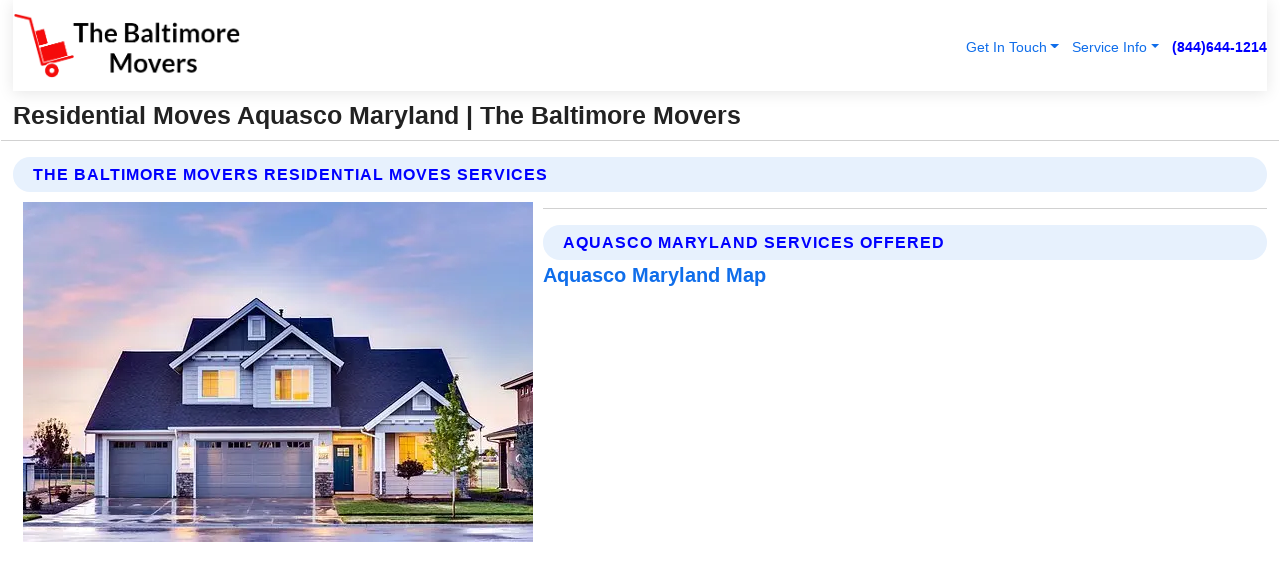

--- FILE ---
content_type: text/html; charset=utf-8
request_url: https://www.thebaltimoremovers.com/residential-moves-aquasco-maryland
body_size: 13627
content:

<!DOCTYPE html>
<html lang="en">
<head id="HeaderTag"><link rel="preconnect" href="//www.googletagmanager.com/" /><link rel="preconnect" href="//www.google-analytics.com" /><link rel="preconnect" href="//maps.googleapis.com/" /><link rel="preconnect" href="//maps.gstatic.com/" /><title>
	Residential Moves Aquasco Maryland
</title><meta charset="utf-8" /><meta content="width=device-width, initial-scale=1.0" name="viewport" /><link id="favicon" href="/Content/Images/1238/FAVICON.png" rel="icon" /><link id="faviconapple" href="/assets/img/apple-touch-icon.png" rel="apple-touch-icon" /><link rel="preload" as="script" href="//cdn.jsdelivr.net/npm/bootstrap@5.3.1/dist/js/bootstrap.bundle.min.js" />
<link rel="canonical" href="https://www.thebaltimoremovers.com/residential-moves-aquasco-maryland" /><meta name="title" content="Residential Moves Aquasco Maryland " /><meta name="description" content="Residential Moves Aquasco Maryland by The Baltimore Movers, A Professional Moving Services" /><meta name="og:title" content="Residential Moves Aquasco Maryland " /><meta name="og:description" content="Residential Moves Aquasco Maryland by The Baltimore Movers, A Professional Moving Services" /><meta name="og:site_name" content="https://www.TheBaltimoreMovers.com" /><meta name="og:type" content="website" /><meta name="og:url" content="https://www.thebaltimoremovers.com/residential-moves-aquasco-maryland" /><meta name="og:image" content="https://www.TheBaltimoreMovers.com/Content/Images/1238/LOGO.webp" /><meta name="og:image:alt" content="The Baltimore Movers Logo" /><meta name="geo.region" content="US-MD"/><meta name="geo.placename" content="Aquasco" /><meta name="geo.position" content="38.5819;-76.7118" /><meta name="ICBM" content="38.5819,-76.7118" /><script type="application/ld+json">{"@context": "https://schema.org","@type": "LocalBusiness","name": "The Baltimore Movers","address": {"@type": "PostalAddress","addressLocality": "Baltimore","addressRegion": "MD","postalCode": "21213","addressCountry": "US"},"priceRange":"$","image": "https://www.TheBaltimoreMovers.com/content/images/1238/logo.png","email": "support@TheBaltimoreMovers.com","telephone": "+18446441214","url": "https://www.thebaltimoremovers.com/aquasco-maryland-services","@id":"https://www.thebaltimoremovers.com/aquasco-maryland-services","paymentAccepted": [ "cash","check","credit card", "invoice" ],"openingHours": "Mo-Su 00:00-23:59","openingHoursSpecification": [ {"@type": "OpeningHoursSpecification","dayOfWeek": ["Monday","Tuesday","Wednesday","Thursday","Friday","Saturday","Sunday"],"opens": "00:00","closes": "23:59"} ],"geo": {"@type": "GeoCoordinates","latitude": "39.343076","longitude": "-76.684788"},"hasOfferCatalog": {"@context": "http://schema.org","@type": "OfferCatalog","name": "Moving services","@id": "https://www.thebaltimoremovers.com/residential-moves-aquasco-maryland","itemListElement":[ { "@type":"OfferCatalog", "name":"The Baltimore Movers Services","itemListElement": []}]},"areaServed":[{ "@type":"City","name":"Aquasco Maryland","@id":"https://www.thebaltimoremovers.com/aquasco-maryland-services"}]}</script></head>
<body id="body" style="display:none;font-family: Arial !important; width: 100% !important; height: 100% !important;">
    
    <script src="https://code.jquery.com/jquery-3.7.1.min.js" integrity="sha256-/JqT3SQfawRcv/BIHPThkBvs0OEvtFFmqPF/lYI/Cxo=" crossorigin="anonymous" async></script>
    <link rel="preload" as="style" href="//cdn.jsdelivr.net/npm/bootstrap@5.3.1/dist/css/bootstrap.min.css" onload="this.onload=null;this.rel='stylesheet';" />
    <link rel="preload" as="style" href="/resource/css/master.css" onload="this.onload=null;this.rel='stylesheet';" />

    <form method="post" action="./residential-moves-aquasco-maryland" id="mainForm">
<div class="aspNetHidden">
<input type="hidden" name="__VIEWSTATE" id="__VIEWSTATE" value="I70lf4kwDw/djou7GleXpJUURoE6TQnSinb946Ys8XU7YkjF443n4mvKwvfe3gc0DomFSc2Bme5HiZJs9ereUUwOy0ktpe7V5L+mz1lbS74=" />
</div>

<div class="aspNetHidden">

	<input type="hidden" name="__VIEWSTATEGENERATOR" id="__VIEWSTATEGENERATOR" value="1B59457A" />
	<input type="hidden" name="__EVENTVALIDATION" id="__EVENTVALIDATION" value="mWdgakkrofjU4cdU0+r5QNoO02t9K3kWLiF+mUs7CJwShHrQcmdxpnexbHHPoKUPkVVJ7ITh0WTqSEy+MrHY9wgQlWZ1YTeU9QMZ1u120M0q6d0JeijkCu/8Uc77rGbELLtRh7mk2qP7rpKkmtAeAVcLOINrLH/hJFtW0g861hgiDeSlPG3zAJM6WlgE21EvJeUt9OlyiXojE4J6ZrhxDhJVcieJlwovTc33aBhgiIT3lckyIGY+0f/WlObmHXofneS65nYr9mwzytVZYmzIiG1jtl7LkFEhvBGZi35UzAYnSgNNRu+EHgydGtEVRUlpFj0y15WKFjNGznMQ8rwqXN/[base64]/aF8vYjzhdynv5kuI66R1HCNoPHDjCm0hQWNctoV6/eskb7qxOc7xqpbx+kZUEm/D1YduaUbeqOXp2dBJmhB49AxnBKDwHG//y1DkzaAJV3/CQhitZK7qXokMTnk3qYCCciMec19rdGpuAnyUiswY3BjOqbmiRX2mwcYWQ4wYdT6G/DMtneHVNhBYSOfRsXhrZT65IuHQHtXyKnfnUv4BJQpOvP7UEi1YkOdr6SWGettsudnlerbb50rvMYCuVSr5+QF/1CfowmMu8QzQ/cF+X5KdINDqy6DkmD6YkzXc0549pHJ431Re9Nx0QLZgxJaQpO70/94f9UPXtLmUigTLLss/uPSjfk5ljwwdNOH1DVbuMb5DXfciCsnNMrnAqZBtghUH2fzu7N6+q0R9EUOoEKmsyns1YyCd6WyVO3eYfFWigCrnqLn384s7VCnCEgnArjNog+GE3f7MyzUA1GweA1BhHHGAwQtGkgbedyNeX2/BYx+m9b7igicXTxO1fpuXEfJpJW/Aff7VtROR+NqlGHbnB+JGIQJ7hj9gTgrNVDJugSy48Es6pypJgNTGaspXrzkPJsIQH5cgKguoYguShij1oCiQgdlE5nFk68IYHjRpdIeYynqkxQwNxoQMKy0Y8vTEfYKnSttSnxei9oOCLV0I5py//aZ05KX1esekWEReeigFctl5Y/[base64]/OJGVfOI0MnYB5n3u7X7sCce9HGt3KgUqg3po9O9YKpuEqqncpH1OcIRpbRfKq3nE8P3SKk/0WSQym/SWItLwUtCJnJgHNzKRO8ozJQAm6WUrar+7d1Z6ZmqZy/Vp2VLYaret9e8Yd3QrEmKbYhu7PjI2onpsjWdjhYbFbyWEiFV/9AmMEjmDkGvUNnd2ADRdaitlKx8c+XyK2xYvfap1uqhI3tFVYLvu2SiDjg46T4HZi+IDTqE+/sFR8+9nAmGmSdeqDuUBH4j5el5zlwNPGzM25eRvdbRgrQj8LBqC/awV0P6Ef8RTeZx0Y/OVtQjNMTucuCLUp2bwmg1EP7H9bGxEPOKxms+ck8MxMC23NDPq+iKtjksTbdnuPM6R3vfpO2mjrFaoHkZ+eCri/UH9IBwWS5qLjMzs7FHyNHqRFAxezWWuwzaZMCXNLsRBuWXAEG/I0B+ZgyC64Fg876xfodeeI7QWFZFxMzok8vFbL511joaYb3e/NSNIS5ESewwQaTLVWEAlmKjlB2/Dqt06ftbs6NgVJ8RaasSpzvAfPxRaJH5OFWY23w/vBeKrmlzSULzO2/qXj4u+zXVXdai//7lT9dQo+5UaLnHBCUTh6FmN3M0IWINkWI1AlvOzOupCP2ZyhW3CmEVxGBLPjt8EEfzqFa0gTEQSI2iTkHUTPOgU6jftSzQiMUeOZuvcgDASvgcK18EQz8Wv02ad0sj66jHLbu53mxgZ0AV0vYJ5KXPXI4ERv6Yse47J+EZkuvZbZ+o44o2UIB3EYF8iyGpLcq/e7XWQxJc+fl3Q1b9XIqH69VzdHyMTMLo9g8NvhZW11/Gtxak5GN1piQFbywQPyYUxonM/q7wJyZHbUPxSjG+vdNQZkP/hnmZDWYrPYci2GQt4mgG3Epg/m2Jltiv9+3c+WQa7LjTdSjZFl11c+AIbqA3ee8zaQm2ysqwxhP+njrqhrIvu0/uFUuC+hzXwIGtV5YRCAXETD3ptRDi/XDSYJ8/esU0FgYUKuhlSwL5QwcTapZG7FJwyiovG+gaYeueIlISlrnNjm1TSc9ggsp0VVXk0QAifNH8J7xIJsAdEmIeo8Dq9BDTdcm911r5HCmXvCcRFqZjvA8GaVV+a/0DWtfNALTOEyk3qkRUevj6m8+GjrbybTiX11WzQDFkNfMkTor4XFWDNKpq31VDAKwd22+I9DNlVMidfCSz9RNEGEcSetOdBgSXdg1DZYwmWHRnKfTd9NSvRliscoGmKXjiaqxsgHUXHVrMR0uYJKvW62Gt49SVZZjNje66657aoOUKcC5jUzYKWybOX2QEDE0+j/RirvPwFhhYvyFDJoD66xC/[base64]/g+HTMYkUsyCykSVNuwKM" />
</div>
        <div id="ButtonsHidden" style="display:none;">
            <input type="submit" name="ctl00$ContactMessageSend" value="Send Contact Message Hidden" id="ContactMessageSend" />
        </div>
        <input name="ctl00$contact_FirstName" type="hidden" id="contact_FirstName" />
        <input name="ctl00$contact_LastName" type="hidden" id="contact_LastName" />
        <input name="ctl00$contact_EmailAddress" type="hidden" id="contact_EmailAddress" />
        <input name="ctl00$contact_PhoneNumber" type="hidden" id="contact_PhoneNumber" />
        <input name="ctl00$contact_Subject" type="hidden" id="contact_Subject" />
        <input name="ctl00$contact_Message" type="hidden" id="contact_Message" />
        <input name="ctl00$contact_ZipCode" type="hidden" id="contact_ZipCode" />
        <input type="hidden" id="masterJsLoad" name="masterJsLoad" value="" />
        <input name="ctl00$ShowConnectorModal" type="hidden" id="ShowConnectorModal" value="true" />
        <input name="ctl00$UseChatModule" type="hidden" id="UseChatModule" />
        <input name="ctl00$metaId" type="hidden" id="metaId" value="1238" />
        <input name="ctl00$isMobile" type="hidden" id="isMobile" />
        <input name="ctl00$affId" type="hidden" id="affId" />
        <input name="ctl00$referUrl" type="hidden" id="referUrl" />
        <input name="ctl00$businessId" type="hidden" id="businessId" value="10010150" />
        <input name="ctl00$stateId" type="hidden" id="stateId" />
        <input name="ctl00$businessPublicPhone" type="hidden" id="businessPublicPhone" />
        <input type="hidden" id="cacheDate" value="1/21/2026 11:56:50 AM" />
        <input name="ctl00$BusinessIndustryPriceCheckIsAffiliate" type="hidden" id="BusinessIndustryPriceCheckIsAffiliate" value="0" />
        
        <div class="form-group">
            <header id="header" style="padding: 0 !important;"><nav class="navbar navbar-expand-sm bg-white navbar-light"><a class="navbar-brand" href="/home" title="The Baltimore Movers Moving Services"><img src="/content/images/1238/logo.webp" class="img-fluid imgmax500" width="500" height="auto" alt="The Baltimore Movers Moving Services" style="height: calc(60px + 0.390625vw) !important;width:auto;" title="The Baltimore Movers Logo"></a> <div class="collapse navbar-collapse justify-content-end" id="collapsibleNavbar"> <ul class="navbar-nav"> <li class="nav-item dropdown"> &nbsp; <a class="navlink dropdown-toggle" href="#" role="button" data-bs-toggle="dropdown">Get In Touch</a>&nbsp; <ul class="dropdown-menu"><li><a class="dropdown-item" href="/about" title="About The Baltimore Movers">About Us</a></li><li><a class="dropdown-item" href="/contact" title="Contact The Baltimore Movers">Contact Us</a></li><li><a class="dropdown-item" href="#" onclick="openInstaConnectModal();" title="Instantly Connect With The Baltimore Movers">InstaConnect With Us</span></li><li><a class="dropdown-item" href="/quoterequest" title="Request A Quote From {meta.CompanyName}">Request A Quote</a></li></ul> </li> <li class="nav-item dropdown"> &nbsp;<a class="navlink dropdown-toggle" href="#" role="button" data-bs-toggle="dropdown">Service Info</a>&nbsp; <ul class="dropdown-menu"> <li><a class="dropdown-item" href="/ourservices" title="The Baltimore Movers Services">Services</a></li><li><a class="dropdown-item" href="/serviceareas" title="The Baltimore Movers Service Area">Service Area</a></li></ul> </li></ul> </div><div><button class="navbar-toggler" type="button" data-bs-toggle="collapse" data-bs-target="#collapsibleNavbar" title="show navigation menu"> <span class="navbar-toggler-icon"></span></button>&nbsp;<span class="navlink fontbold" style="color:blue !important;" onclick="openInstaConnectModal();" title="Click to have us call you">(844)644-1214</span></div></nav></header>

            <div id="topNav" class="hdrNav"></div>

            <h1 id="H1Tag" class="h1Main">Residential Moves Aquasco Maryland  | The Baltimore Movers</h1>
            <h2 id="H2Tag" class="h2Main">The Baltimore Movers - Residential Moves in Aquasco Maryland</h2>


            <div id="hero" class="row" style="display: none;">
                

            </div>
            <div id="main" class="row">
                <hr />
                
    <div id="MAINCONTENT_MainContent"><div class="section-title"><h2 class="h2Main">The Baltimore Movers Residential Moves Services </h2></div><picture><source data-srcset="/content/images/1238/residential-moves-5843.webp" type="image/webp" srcset="data:,1w"/><source data-srcset="/content/images/1238/residential-moves-5843.jpg" type="image/jpeg" srcset="data:,1w"/><img crossorigin="anonymous" src="/content/images/1238/residential-moves-5843.webp" class="textWrap img-fluid imgmax500" alt="Residential-Moves--in-Aquasco-Maryland-Residential-Moves-5843-image" title="Residential-Moves--in-Aquasco-Maryland-Residential-Moves-5843"/></picture><p></p><hr/> <section class="services"><div class="section-title"><h2 class="h2Main">Aquasco Maryland Services Offered</h2></div><h4><a href="/aquasco-maryland-services" title="Aquasco Maryland Services" class="cursorpoint106eea">Aquasco Maryland Map</a></h4><div class="fullsize100 google-maps noborder"><iframe src="https://www.google.com/maps/embed/v1/place?key=AIzaSyBB-FjihcGfH9ozfyk7l0_OqFAZkXKyBik&q=Aquasco Maryland" width="600" height="450" allowfullscreen loading="lazy" referrerpolicy="no-referrer-when-downgrade" title="Aquasco Maryland Map"></iframe></div> View Our Full List of <a href="/Aquasco-Maryland-Services" title="Aquasco Maryland Services">Aquasco Maryland Services</a> </section></div>

            </div>
            <footer id="footer"><hr/><div class='footer-newsletter'> <div class='row justify-content-center'> <div class='col-lg-6'> <h4>Have A Question or Need More Information?</h4> <div class='nonmob'> <div class='displaynone'><p>Enter your phone number and we'll call you right now!</p><input type='text' name='CTCPhone' id='CTCPhone' class='form-control'/></div> <button type='button' class='btn btn-primary' onclick='openInstaConnectModal();'>Contact Us Now</button> </div><div class='mob'><a class='btn-buy mob' href='tel://+1(844)644-1214' title='Click to Call The Baltimore Movers'>Call Or Text Us Now (844)644-1214</a></div></div> </div> </div> <hr/> <div class='footer-top'> <div class='row'><div class='col-lg-12 col-md-12 footer-contact'><h3>The Baltimore Movers</h3><div class='sizesmall'> <p style='color:black;'><strong>Address:</strong>Baltimore MD 21213<br/><strong>Phone:</strong>+18446441214<br/><strong>Email:</strong>support@thebaltimoremovers.com<br/></p> </div> </div> <div class='row'> <div class='col-lg-12 col-md-12 footer-links'> <h4>Useful Links</h4><div class='row'><div class='col-md-3'><a href='/home' class='sizelarge' title='The Baltimore Movers Home Page'>Home</a>&nbsp;&nbsp;&nbsp; </div><div class='col-md-3'><a href='/about' class='sizelarge' title='The Baltimore Movers About Page'>About Us</a>&nbsp;&nbsp;&nbsp; </div><div class='col-md-3'><a href='/contact' class='sizelarge' title='The Baltimore Movers Contact Us Page'>Contact Us</a>&nbsp;&nbsp;&nbsp;</div><div class='col-md-3'><a href='/ourservices' class='sizelarge' title='The Baltimore Movers Services'>Services</a>&nbsp;</div></div><div class='row'><div class='col-md-3'><a href='/serviceareas' class='sizelarge' title='The Baltimore Movers Service Area'>Service Area</a>&nbsp;&nbsp;&nbsp; </div><div class='col-md-3'><a href='/termsofservice' class='sizelarge' title='The Baltimore Movers Terms of Service'>Terms of Service</a>&nbsp;&nbsp;&nbsp; </div><div class='col-md-3'><a href='/privacypolicy' class='sizelarge' title='The Baltimore Movers Privacy Policy'>Privacy Policy</a>&nbsp;&nbsp;&nbsp; </div><div class='col-md-3'><a href='/quoterequest' class='sizelarge' title='The Baltimore Movers Quote Request'>Quote Request</a>&nbsp;&nbsp;&nbsp; </div></div></div></div> </div> </div><hr/> <div class='py-4'><div class='sizesmalldarkgrey'>This site serves as a free service to assist homeowners in connecting with local service contractors. All contractors are independent, and this site does not warrant or guarantee any work performed. It is the responsibility of the homeowner to verify that the hired contractor furnishes the necessary license and insurance required for the work being performed. All persons depicted in a photo or video are actors or models and not contractors listed on this site.</div><hr/><div class='copyright'>&copy; Copyright 2018-2026 <strong><span>The Baltimore Movers</span></strong>. All Rights Reserved</div> </div></footer>
        </div>
        <div class="modal fade industryPriceCheck" tabindex="1" style="z-index: 1450" role="dialog" aria-labelledby="industryPriceCheckHeader" aria-hidden="true">
            <div class="modal-dialog modal-lg centermodal">
                <div class="modal-content">
                    <div class="modal-header">
                        <div class="row">
                            <div class="col-md-12">
                                <h5 class="modal-title mt-0" id="industryPriceCheckHeader">Check Live/Current Prices By Industry & Zip Code</h5>
                            </div>
                        </div>
                        <button type="button" id="industryPriceCheckClose" class="close" data-bs-dismiss="modal" aria-hidden="true">×</button>
                    </div>
                    
                    <div class="modal-body" id="industryPriceCheckBody">
                        <div class="row">
                            <div class="col-md-6">
                                <label for="BusinessIndustryPriceCheck" class="control-label">Business Industry</label><br />
                                <select name="ctl00$BusinessIndustryPriceCheck" id="BusinessIndustryPriceCheck" tabindex="2" class="form-control">
	<option selected="selected" value="211">ACA Obamacare Insurance </option>
	<option value="194">Additional Dwelling Units</option>
	<option value="169">Air Conditioning</option>
	<option value="183">Air Duct Cleaning</option>
	<option value="37">Appliance Repair</option>
	<option value="203">Asbestos</option>
	<option value="164">Auto Body Shop</option>
	<option value="134">Auto Detailing</option>
	<option value="165">Auto Glass</option>
	<option value="207">Auto Insurance</option>
	<option value="166">Auto Repair</option>
	<option value="216">Bankruptcy Attorney</option>
	<option value="170">Bathroom Remodeling</option>
	<option value="170">Bathroom Remodeling</option>
	<option value="184">Biohazard Cleanup</option>
	<option value="137">Boat Rental</option>
	<option value="201">Cabinets</option>
	<option value="215">Car Accident Attorney</option>
	<option value="181">Carpet and Rug Dealers</option>
	<option value="43">Carpet Cleaning</option>
	<option value="171">Chimney Cleaning and Repair</option>
	<option value="232">Chiropractor</option>
	<option value="126">Commercial Cleaning</option>
	<option value="185">Commercial Remodeling</option>
	<option value="198">Computer Repair</option>
	<option value="172">Concrete</option>
	<option value="172">Concrete</option>
	<option value="172">Concrete</option>
	<option value="172">Concrete</option>
	<option value="199">Copier Repair</option>
	<option value="186">Covid Cleaning</option>
	<option value="240">Credit Repair</option>
	<option value="218">Criminal Attorney</option>
	<option value="241">Debt Relief</option>
	<option value="200">Decks</option>
	<option value="233">Dentist</option>
	<option value="234">Dermatologists</option>
	<option value="219">Divorce Attorney</option>
	<option value="195">Door Installation</option>
	<option value="236">Drug &amp; Alcohol Addiction Treatment</option>
	<option value="220">DUI Attorney</option>
	<option value="192">Dumpster Rental</option>
	<option value="74">Electrician</option>
	<option value="221">Employment Attorney</option>
	<option value="222">Family Attorney</option>
	<option value="173">Fencing</option>
	<option value="209">Final Expense Insurance</option>
	<option value="197">Fire Damage</option>
	<option value="243">Flight Booking</option>
	<option value="174">Flooring</option>
	<option value="244">Florists</option>
	<option value="223">Foreclosure Attorney</option>
	<option value="202">Foundations</option>
	<option value="132">Garage Door</option>
	<option value="155">Gutter Repair and Replacement</option>
	<option value="66">Handyman</option>
	<option value="210">Health Insurance</option>
	<option value="239">Hearing Aids</option>
	<option value="177">Heating</option>
	<option value="69">Heating and Air Conditioning</option>
	<option value="139">Home and Commercial Security</option>
	<option value="196">Home Internet</option>
	<option value="70">Home Remodeling</option>
	<option value="70">Home Remodeling</option>
	<option value="70">Home Remodeling</option>
	<option value="212">Homeowners Insurance</option>
	<option value="245">Hotels</option>
	<option value="224">Immigration Attorney</option>
	<option value="204">Insulation</option>
	<option value="31">Interior and Exterior Painting</option>
	<option value="242">IRS Tax Debt</option>
	<option value="67">Junk Removal</option>
	<option value="175">Kitchen Remodeling</option>
	<option value="163">Landscaping</option>
	<option value="63">Lawn Care</option>
	<option value="208">Life Insurance</option>
	<option value="246">Limo Services</option>
	<option value="247">Local Moving</option>
	<option value="81">Locksmith</option>
	<option value="248">Long Distance Moving</option>
	<option value="205">Masonry</option>
	<option value="82">Massage</option>
	<option value="225">Medical Malpractice Attorney</option>
	<option value="213">Medicare Supplemental Insurance</option>
	<option value="230">Mesothelioma Attorney</option>
	<option value="176">Mold Removal</option>
	<option value="182">Mold Testing</option>
	<option value="250">Mortgage Loan</option>
	<option value="249">Mortgage Loan Refinance</option>
	<option value="89">Moving</option>
	<option value="187">Paving</option>
	<option value="217">Personal Injury Attorney</option>
	<option value="93">Pest Control</option>
	<option value="214">Pet Insurance</option>
	<option value="235">Physical Therapists</option>
	<option value="133">Plumbing</option>
	<option value="237">Podiatrists</option>
	<option value="108">Pool Building and Remodeling</option>
	<option value="162">Pool Maintenance</option>
	<option value="193">Portable Toilets</option>
	<option value="161">Pressure Washing</option>
	<option value="72">Residential Cleaning</option>
	<option value="136">Roofing</option>
	<option value="188">Satellite TV</option>
	<option value="156">Security Equipment Installation</option>
	<option value="189">Self Storage</option>
	<option value="179">Siding</option>
	<option value="226">Social Security Disability Attorney</option>
	<option value="158">Solar Installation</option>
	<option value="167">Towing Service</option>
	<option value="227">Traffic Attorney</option>
	<option value="168">Tree Service</option>
	<option value="190">TV Repair</option>
	<option value="238">Veterinarians</option>
	<option value="206">Walk-In Tubs</option>
	<option value="135">Water Damage</option>
	<option value="191">Waterproofing</option>
	<option value="178">Wildlife Control</option>
	<option value="178">Wildlife Control</option>
	<option value="228">Wills &amp; Estate Planning Attorney</option>
	<option value="117">Window Cleaning</option>
	<option value="154">Windows and Doors</option>
	<option value="229">Workers Compensation Attorney</option>
	<option value="231">Wrongful Death Attorney</option>

</select>
                            </div>
                            <div class="col-md-6">
                                <label for="BusinessIndustryPriceCheckZipCode" class="control-label">Zip Code</label>
                                <input name="ctl00$BusinessIndustryPriceCheckZipCode" type="text" id="BusinessIndustryPriceCheckZipCode" tabindex="1" title="Please enter the customer 5 digit zip code." class="form-control" Placeholder="Required - Zip Code" />
                            </div>
                        </div>
                        <div class="row">
                            <div class="col-md-6">
                                <label for="BusinessIndustryPriceCheckButton" class="control-label">&nbsp; </label><br />

                                <input type="submit" name="ctl00$BusinessIndustryPriceCheckButton" value="Check Current Bid" onclick="return $(&#39;#BusinessIndustryPriceCheck&#39;).val().length>0 &amp;&amp; $(&#39;#BusinessIndustryPriceCheckZipCode&#39;).val().length>0;" id="BusinessIndustryPriceCheckButton" class="btn btn-success" />
                            </div>
                        </div>
                        <div class="row">
                            <div id="BusinessIndustryPriceCheckResult" class="col-md-12"></div>
                            <button type="button" id="industryPriceCheckOpen" class="btn btn-primary waves-effect waves-light" data-bs-toggle="modal" data-bs-target=".industryPriceCheck" style="display: none;">interact popup</button>

                        </div>
                    </div>
                </div>
            </div>
        </div>
        <div class="modal fade instaConnect" tabindex="100" style="z-index: 1450" role="dialog" aria-labelledby="instaConnectHeader" aria-hidden="true">
            <div class="modal-dialog modal-lg centermodal">
                <div class="modal-content">
                    <div class="modal-header">
                        <div class="row">
                            <div class="col-md-6">
                                <img id="ConnectorLogo" class="width100heightauto" src="/Content/Images/1238/LOGO.webp" alt="The Baltimore Movers" />
                            </div>
                        </div>
                        <button type="button" id="instaConnectClose" class="close" data-bs-dismiss="modal" aria-hidden="true">×</button>
                    </div>
                    <div class="modal-body" id="instaConnectBody">
                        <h5 id="instaConnectHeader" class="modal-title mt-0">Have Moving Questions or Need A Quote?  Let Us Call You Now!</h5>
                        <div style="font-size: small; font-weight: bold; font-style: italic; color: red;">For Fastest Service, Simply Text Your 5 Digit Zip Code To (844)644-1214 - We Will Call You Immediately To Discuss</div>

                        <hr />
                        <div id="ConnectorCallPanel">
                            <h6>Enter Your Zip Code and Phone Number Below and We'll Call You Immediately</h6>
                            <div class="row">
                                <div class="col-md-6">
                                    <label for="ConnectorPhoneNumber" id="ConnectorPhoneNumberLbl">Phone Number</label>
                                    <input name="ctl00$ConnectorPhoneNumber" type="text" maxlength="10" id="ConnectorPhoneNumber" class="form-control" placeholder="Your Phone number" />
                                </div>
                                <div class="col-md-6">
                                    <label for="ConnectorPostalCode" id="ConnectorPostalCodeLbl">Zip Code</label>
                                    <input name="ctl00$ConnectorPostalCode" type="text" maxlength="5" id="ConnectorPostalCode" class="form-control" placeholder="Your 5 Digit Zip Code" onkeyup="PostalCodeLookupConnector();" OnChange="PostalCodeLookupConnector();" />
                                </div>
                            </div>
                            <div class="row">
                                <div class="col-md-6">
                                    <label for="ConnectorCity" id="ConnectorCityLbl">City</label>
                                    <input name="ctl00$ConnectorCity" type="text" readonly="readonly" id="ConnectorCity" class="form-control" placeholder="Your Auto-Populated City Here" />
                                </div>
                                <div class="col-md-6">
                                    <label for="ConnectorState" id="ConnectorStateLbl">State</label>
                                    <input name="ctl00$ConnectorState" type="text" readonly="readonly" id="ConnectorState" class="form-control" placeholder="Your Auto-Populated State here" />
                                </div>
                            </div>
                            <hr />
                            <div class="row">
                                <div class="col-12" style="font-size:small;font-style:italic;">
                                    By entering your phone number, you consent to receive automated marketing calls and text messages from <b>The Baltimore Movers</b> at the number provided. Consent is not a condition of purchase. Message and data rates may apply. Reply STOP to opt-out at any time
                                </div>

                            </div>
                            <hr />
                            <div class="row">
                                <div class="col-md-12">
                                    <input type="submit" name="ctl00$ConnectorCallButton" value="Call Me Now" onclick="return verifyConnector();" id="ConnectorCallButton" class="btn btn-success" />&nbsp;
                                 <button type="button" id="ConnectorCallCancelButton" onclick="$('#instaConnectClose').click(); return false;" class="btn btn-danger">No Thanks</button>
                                </div>
                            </div>
                        </div>

                    </div>
                </div>
            </div>
        </div>
    </form>
    <div style="display: none;">
        <button type="button" id="instaConnectOpen" class="btn btn-primary waves-effect waves-light" data-bs-toggle="modal" data-bs-target=".instaConnect">instaConnect popup</button>
        <button type="button" class="btn btn-primary" data-bs-toggle="modal" data-bs-target=".connector" id="connectorLaunch">Launch call me modal</button>
    </div>
    

    <!-- Comm100 or fallback chat -->
    <div id="comm100">
    <div id="comm100-button-3b62ccb7-ce40-4842-b007-83a4c0b77727"></div>
    </div>


    
    <button type="button" id="alerterOpen" class="btn btn-primary waves-effect waves-light" data-bs-toggle="modal" data-bs-target=".alerter" style="display: none;">alerter popup</button>
    <div class="modal fade alerter" tabindex="-1" role="dialog" aria-labelledby="alerterHeader" aria-hidden="true">
        <div class="modal-dialog modal-lg">
            <div class="modal-content">
                <div class="modal-header">
                    <h5 class="modal-title mt-0" id="alerterHeader">header text here</h5>
                    <button type="button" class="close" data-bs-dismiss="modal" aria-hidden="true">×</button>
                </div>
                <div class="modal-body" id="alerterBody">
                </div>
            </div>
        </div>
    </div>
    <button type="button" class="btn btn-primary" data-bs-toggle="modal" data-bs-target=".interact" id="interactLaunch" style="display: none;">Launch call me modal</button>
    <div class="modal fade interact" tabindex="1" style="z-index: 1450" role="dialog" aria-labelledby="interactHeader" aria-hidden="true">
        <div class="modal-dialog modal-lg centermodal">
            <div class="modal-content">
                <div class="modal-header">
                    <div class="row">
                        <div class="col-md-6">
                            <img id="InteractLogo" class="width100heightauto" src="/Content/Images/1238/LOGO.webp" alt="The Baltimore Movers" />
                        </div>
                    </div>
                    <button type="button" id="interactClose" class="close" data-bs-dismiss="modal" aria-hidden="true">×</button>
                    <button type="button" id="interactOpen" class="btn btn-primary waves-effect waves-light" data-bs-toggle="modal" data-bs-target=".interact" style="display: none;">interact popup</button>
                </div>
                <div class="modal-body" id="interactBody">
                    <h5 class="modal-title mt-0" id="interactHeader">Do You Have a Question For Us?  We would love to hear from you!</h5>
                    <div style="font-size: small; font-weight: bold; font-style: italic; color: red;">For Fastest Service, Simply Text Us Your 5 Digit Zip Code to (844)644-1214 And We Will Call You Immediately</div>
                    <br />
                    <br />
                    <div>
                        <span onclick="$('#InteractTextPanel').hide();$('#InteractCallPanel').show();" class="btn btn-primary">Speak With Us</span>&nbsp;&nbsp;
                <span onclick="$('#InteractCallPanel').hide();$('#InteractTextPanel').show();" class="btn btn-primary">Message Us</span>
                    </div>
                    <hr />
                    <div id="InteractCallPanel" style="display: none">
                        <h6>Enter Your Contact Info Below and We'll Call You Right Now</h6>
                        <input type="text" id="UserNameCall" placeholder="Your Name" class="form-control" /><br />
                        <input type="text" id="UserPhoneNumberCall" placeholder="Your Phone Number" class="form-control" /><br />
                        <input type="text" id="UserPostalCodeCall" placeholder="Your Postal Code" class="form-control" /><br />
                        <input type="text" id="UserEmailCall" placeholder="Your Email Address (Optional)" class="form-control" /><br />
                        <input type="checkbox" id="chkPermission2" style="font-size: x-large;" />&nbsp;I agree to receive automated call(s) or text(s) at this number using an automatic phone dialing system by, or on behalf of the business, with the sole purpose of connecting me to a phone representative or company voice mail system.  I understand I do not have to consent in order to purchase any products or services.  Carrier charges may apply.<br />
                        <br />
                        <span onclick="UserCall();" class="btn btn-success">Call Me Now</span>
                    </div>
                    <div id="InteractTextPanel" style="display: none">
                        <h6>Please Enter Your Contact Info Below and We'll Receive Your Message Right Now</h6>
                        <input type="text" id="UserNameText" placeholder="Your Name" class="form-control" /><br />
                        <input type="text" id="UserPhoneNumberText" placeholder="Your Phone Number" class="form-control" /><br />
                        <input type="text" id="UserPostalCodeText" placeholder="Your Postal Code" class="form-control" /><br />
                        <input type="text" id="UserEmailText" placeholder="Your Email Address (Optional)" class="form-control" /><br />
                        <textarea id="UserTextMessage" placeholder="Your Message Here" rows="2" class="form-control"></textarea><br />
                        <input type="checkbox" id="chkPermission" style="font-size: x-large;" />&nbsp;I agree to receive automated call(s) or text(s) at this number using an automatic phone dialing system by, or on behalf of the business, with the sole purpose of connecting me to a phone representative or company voice mail system.  I understand I do not have to consent in order to purchase any products or services.  Carrier charges may apply.<br />
                        <br />
                        <span onclick="UserText();" class="btn btn-success">Submit Message</span>
                    </div>
                </div>
            </div>
        </div>

    </div>
    
    
       
    <script defer src='https://www.googletagmanager.com/gtag/js?id=G-37Y8GSZHN2' onload='gtagSetup();'></script><script>function gtagSetup(){window.dataLayer = window.dataLayer || []; function gtag() { dataLayer.push(arguments); } gtag('js', new Date()); gtag('config', 'G-37Y8GSZHN2');}</script>

    <style>
        #hero {
            background: url('/assets/img/hero-bg.webp'), url('/assets/img/hero-bg.jpg');
        }
    </style>
     <script src="/resource/js/master.min.js" onload="this.onload==null;masterJsLoaded();" async></script>

    <script>
        function loaded() {
            try {
                if (window.jQuery && document.getElementById('masterJsLoad').value === 'y') {
                    //
                    $.getScript("//cdn.jsdelivr.net/npm/bootstrap@5.3.1/dist/js/bootstrap.bundle.min.js")

                        .done(function (script, textStatus) {
                             
                            // Script loaded successfully
                            console.log("Script loaded:", textStatus);
                            // You can now use the functions and variables defined in the loaded script
                        })
                        .fail(function (jqxhr, settings, exception) {
                            alert('failed');
                            // Handle the error if the script fails to load
                            console.error("Error loading script:", exception);
                        });

                    deferredTasks();
                    $("#body").show();
                }
                else {
                    setTimeout(loaded, 10);
                }
            }
            catch (ex) {
                alert('loaded-->' + ex);
            }
        }
        function masterJsLoaded() {
            try {
                document.getElementById('masterJsLoad').value = 'y';
                loaded();
            }
            catch (ex) {
                alert('masterJsLoaded-->' + ex);
            }
        }


    </script> 

    
    
    <link href="/assets/css/datatables.net.css" rel="stylesheet" type="text/css" />
    <script src="https://cdn.datatables.net/1.12.1/js/jquery.dataTables.min.js" onload="this.onload==null; dataTableInitializeMaster('industryCoverageDt', true);"></script>
     
</body>
</html>
